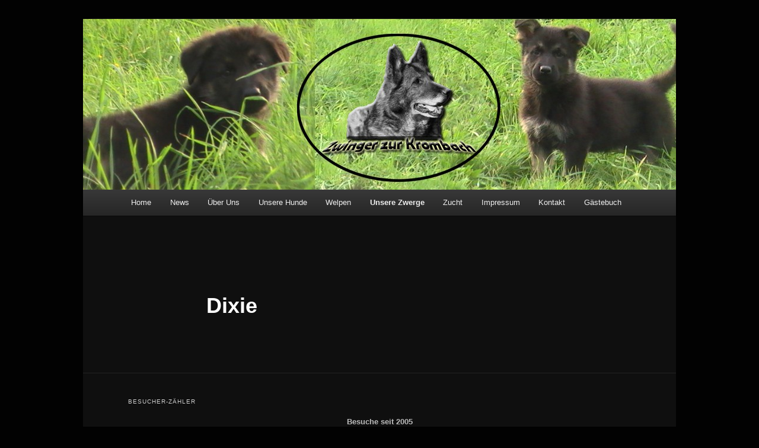

--- FILE ---
content_type: text/html; charset=UTF-8
request_url: http://zurkrombach.de/unsere-zwerge/dixie/
body_size: 15016
content:
<!DOCTYPE html>
<!--[if IE 6]>
<html id="ie6" lang="de">
<![endif]-->
<!--[if IE 7]>
<html id="ie7" lang="de">
<![endif]-->
<!--[if IE 8]>
<html id="ie8" lang="de">
<![endif]-->
<!--[if !(IE 6) & !(IE 7) & !(IE 8)]><!-->
<html lang="de">
<!--<![endif]-->
<head>
<meta charset="UTF-8" />
<meta name="viewport" content="width=device-width" />
<title>Dixie | Zuchtstätte Deutscher Schäferhunde zur Krombach</title>
<link rel="profile" href="http://gmpg.org/xfn/11" />
<link rel="stylesheet" type="text/css" media="all" href="http://zurkrombach.de/wp-content/themes/twentyeleven/style.css" />
<link rel="pingback" href="http://zurkrombach.de/xmlrpc.php" />
<!--[if lt IE 9]>
<script src="http://zurkrombach.de/wp-content/themes/twentyeleven/js/html5.js" type="text/javascript"></script>
<![endif]-->
          <script>
            (function(d){
              var js, id = 'powr-js', ref = d.getElementsByTagName('script')[0];
              if (d.getElementById(id)) {return;}
              js = d.createElement('script'); js.id = id; js.async = true;
              js.src = '//www.powr.io/powr.js';
              js.setAttribute('powr-token','ywt5XZGeUD1446884635');
              js.setAttribute('external-type','wordpress');
              ref.parentNode.insertBefore(js, ref);
            }(document));
          </script>
          <link rel='dns-prefetch' href='//s.w.org' />
<link rel="alternate" type="application/rss+xml" title="Zuchtstätte Deutscher Schäferhunde zur Krombach &raquo; Feed" href="http://zurkrombach.de/feed/" />
<link rel="alternate" type="application/rss+xml" title="Zuchtstätte Deutscher Schäferhunde zur Krombach &raquo; Kommentar-Feed" href="http://zurkrombach.de/comments/feed/" />
		<script type="text/javascript">
			window._wpemojiSettings = {"baseUrl":"https:\/\/s.w.org\/images\/core\/emoji\/2.3\/72x72\/","ext":".png","svgUrl":"https:\/\/s.w.org\/images\/core\/emoji\/2.3\/svg\/","svgExt":".svg","source":{"concatemoji":"http:\/\/zurkrombach.de\/wp-includes\/js\/wp-emoji-release.min.js?ver=4.8.25"}};
			!function(t,a,e){var r,i,n,o=a.createElement("canvas"),l=o.getContext&&o.getContext("2d");function c(t){var e=a.createElement("script");e.src=t,e.defer=e.type="text/javascript",a.getElementsByTagName("head")[0].appendChild(e)}for(n=Array("flag","emoji4"),e.supports={everything:!0,everythingExceptFlag:!0},i=0;i<n.length;i++)e.supports[n[i]]=function(t){var e,a=String.fromCharCode;if(!l||!l.fillText)return!1;switch(l.clearRect(0,0,o.width,o.height),l.textBaseline="top",l.font="600 32px Arial",t){case"flag":return(l.fillText(a(55356,56826,55356,56819),0,0),e=o.toDataURL(),l.clearRect(0,0,o.width,o.height),l.fillText(a(55356,56826,8203,55356,56819),0,0),e===o.toDataURL())?!1:(l.clearRect(0,0,o.width,o.height),l.fillText(a(55356,57332,56128,56423,56128,56418,56128,56421,56128,56430,56128,56423,56128,56447),0,0),e=o.toDataURL(),l.clearRect(0,0,o.width,o.height),l.fillText(a(55356,57332,8203,56128,56423,8203,56128,56418,8203,56128,56421,8203,56128,56430,8203,56128,56423,8203,56128,56447),0,0),e!==o.toDataURL());case"emoji4":return l.fillText(a(55358,56794,8205,9794,65039),0,0),e=o.toDataURL(),l.clearRect(0,0,o.width,o.height),l.fillText(a(55358,56794,8203,9794,65039),0,0),e!==o.toDataURL()}return!1}(n[i]),e.supports.everything=e.supports.everything&&e.supports[n[i]],"flag"!==n[i]&&(e.supports.everythingExceptFlag=e.supports.everythingExceptFlag&&e.supports[n[i]]);e.supports.everythingExceptFlag=e.supports.everythingExceptFlag&&!e.supports.flag,e.DOMReady=!1,e.readyCallback=function(){e.DOMReady=!0},e.supports.everything||(r=function(){e.readyCallback()},a.addEventListener?(a.addEventListener("DOMContentLoaded",r,!1),t.addEventListener("load",r,!1)):(t.attachEvent("onload",r),a.attachEvent("onreadystatechange",function(){"complete"===a.readyState&&e.readyCallback()})),(r=e.source||{}).concatemoji?c(r.concatemoji):r.wpemoji&&r.twemoji&&(c(r.twemoji),c(r.wpemoji)))}(window,document,window._wpemojiSettings);
		</script>
		<style type="text/css">
img.wp-smiley,
img.emoji {
	display: inline !important;
	border: none !important;
	box-shadow: none !important;
	height: 1em !important;
	width: 1em !important;
	margin: 0 .07em !important;
	vertical-align: -0.1em !important;
	background: none !important;
	padding: 0 !important;
}
</style>
<link rel='stylesheet' id='toolbar.css-css'  href='http://zurkrombach.de/wp-content/plugins/google-language-translator/css/toolbar.css?ver=4.8.25' type='text/css' media='all' />
<link rel='stylesheet' id='style.css-css'  href='http://zurkrombach.de/wp-content/plugins/google-language-translator/css/style.css?ver=4.8.25' type='text/css' media='all' />
<link rel='stylesheet' id='jellyfish_cw_css-css'  href='http://zurkrombach.de/wp-content/plugins/jellyfish-counter-widget/jellyfish-odometer-class/css/jellyfish-counter.css?ver=4.8.25' type='text/css' media='all' />
<link rel='stylesheet' id='dark-css'  href='http://zurkrombach.de/wp-content/themes/twentyeleven/colors/dark.css' type='text/css' media='all' />
<link rel='stylesheet' id='tablepress-default-css'  href='http://zurkrombach.de/wp-content/plugins/tablepress/css/default.min.css?ver=1.6.1' type='text/css' media='all' />
<link rel='stylesheet' id='adswscCSS-css'  href='http://zurkrombach.de/wp-content/plugins/ads-wp-site-count/css/styles.css?ver=4.8.25' type='text/css' media='all' />
<script type='text/javascript' src='http://zurkrombach.de/wp-includes/js/jquery/jquery.js?ver=1.12.4'></script>
<script type='text/javascript' src='http://zurkrombach.de/wp-includes/js/jquery/jquery-migrate.min.js?ver=1.4.1'></script>
<script type='text/javascript' src='http://zurkrombach.de/wp-content/plugins/google-language-translator/js/flags.js?ver=4.8.25'></script>
<script type='text/javascript' src='http://zurkrombach.de/wp-content/plugins/google-language-translator/js/toolbar.js?ver=4.8.25'></script>
<script type='text/javascript' src='http://zurkrombach.de/wp-content/plugins/google-language-translator/js/load-toolbar.js?ver=4.8.25'></script>
<link rel='https://api.w.org/' href='http://zurkrombach.de/wp-json/' />
<link rel="EditURI" type="application/rsd+xml" title="RSD" href="http://zurkrombach.de/xmlrpc.php?rsd" />
<link rel="wlwmanifest" type="application/wlwmanifest+xml" href="http://zurkrombach.de/wp-includes/wlwmanifest.xml" /> 
<meta name="generator" content="WordPress 4.8.25" />
<link rel="canonical" href="http://zurkrombach.de/unsere-zwerge/dixie/" />
<link rel='shortlink' href='http://zurkrombach.de/?p=35' />
<link rel="alternate" type="application/json+oembed" href="http://zurkrombach.de/wp-json/oembed/1.0/embed?url=http%3A%2F%2Fzurkrombach.de%2Funsere-zwerge%2Fdixie%2F" />
<link rel="alternate" type="text/xml+oembed" href="http://zurkrombach.de/wp-json/oembed/1.0/embed?url=http%3A%2F%2Fzurkrombach.de%2Funsere-zwerge%2Fdixie%2F&#038;format=xml" />
<style type="text/css">#flags {display:none !important; }p.hello { font-size:12px; color:darkgray; }#google_language_translator, #flags { text-align:left; }#google_language_translator { clear:both; }#flags { width:165px; }#flags a { display:inline-block; margin-right:2px; }.goog-tooltip {display: none !important;}.goog-tooltip:hover {display: none !important;}.goog-text-highlight {background-color: transparent !important; border: none !important; box-shadow: none !important;}#google_language_translator { width:auto !important; }#google_language_translator {color: transparent;}body { top:0px !important; }</style>	<style>
		/* Link color */
		a,
		#site-title a:focus,
		#site-title a:hover,
		#site-title a:active,
		.entry-title a:hover,
		.entry-title a:focus,
		.entry-title a:active,
		.widget_twentyeleven_ephemera .comments-link a:hover,
		section.recent-posts .other-recent-posts a[rel="bookmark"]:hover,
		section.recent-posts .other-recent-posts .comments-link a:hover,
		.format-image footer.entry-meta a:hover,
		#site-generator a:hover {
			color: #e4741f;
		}
		section.recent-posts .other-recent-posts .comments-link a:hover {
			border-color: #e4741f;
		}
		article.feature-image.small .entry-summary p a:hover,
		.entry-header .comments-link a:hover,
		.entry-header .comments-link a:focus,
		.entry-header .comments-link a:active,
		.feature-slider a.active {
			background-color: #e4741f;
		}
	</style>
	<style type="text/css" id="twentyeleven-header-css">
			#site-title,
		#site-description {
			position: absolute;
			clip: rect(1px 1px 1px 1px); /* IE6, IE7 */
			clip: rect(1px, 1px, 1px, 1px);
		}
		</style>
	<style type="text/css" id="custom-background-css">
body.custom-background { background-color: #020202; }
</style>
</head>

<body class="page-template-default page page-id-35 page-child parent-pageid-33 custom-background single-author singular two-column left-sidebar">
<div id="page" class="hfeed">
	<header id="branding" role="banner">
			<hgroup>
				<h1 id="site-title"><span><a href="http://zurkrombach.de/" rel="home">Zuchtstätte Deutscher Schäferhunde zur Krombach</a></span></h1>
				<h2 id="site-description">Zuchtstätte Deutscher Schäferhunde zur Krombach</h2>
			</hgroup>

						<a href="http://zurkrombach.de/">
									<img src="http://zurkrombach.de/wp-content/uploads/2015/11/cropped-Titelbild-11.jpg" width="1000" height="288" alt="Zuchtstätte Deutscher Schäferhunde zur Krombach" />
							</a>
			
							
			
			<nav id="access" role="navigation">
				<h3 class="assistive-text">Hauptmenü</h3>
								<div class="skip-link"><a class="assistive-text" href="#content">Zum Inhalt wechseln</a></div>
												<div class="menu-menu-1-container"><ul id="menu-menu-1" class="menu"><li id="menu-item-88" class="menu-item menu-item-type-post_type menu-item-object-page menu-item-home menu-item-88"><a href="http://zurkrombach.de/">Home</a></li>
<li id="menu-item-68" class="menu-item menu-item-type-post_type menu-item-object-page menu-item-68"><a href="http://zurkrombach.de/news/">News</a></li>
<li id="menu-item-69" class="menu-item menu-item-type-post_type menu-item-object-page menu-item-has-children menu-item-69"><a href="http://zurkrombach.de/ueber-uns/">Über Uns</a>
<ul  class="sub-menu">
	<li id="menu-item-70" class="menu-item menu-item-type-post_type menu-item-object-page menu-item-70"><a href="http://zurkrombach.de/ueber-uns/zuchtziele/">Zuchtziele</a></li>
</ul>
</li>
<li id="menu-item-71" class="menu-item menu-item-type-post_type menu-item-object-page menu-item-has-children menu-item-71"><a href="http://zurkrombach.de/unsere-hunde/">Unsere Hunde</a>
<ul  class="sub-menu">
	<li id="menu-item-72" class="menu-item menu-item-type-post_type menu-item-object-page menu-item-72"><a href="http://zurkrombach.de/unsere-hunde/barinja/">Barinja vom Bürgereck</a></li>
	<li id="menu-item-73" class="menu-item menu-item-type-post_type menu-item-object-page menu-item-73"><a href="http://zurkrombach.de/unsere-hunde/cora/">Cora vom Hermannstein</a></li>
	<li id="menu-item-74" class="menu-item menu-item-type-post_type menu-item-object-page menu-item-74"><a href="http://zurkrombach.de/unsere-hunde/derbie/">Derbie zur Krombach</a></li>
	<li id="menu-item-75" class="menu-item menu-item-type-post_type menu-item-object-page menu-item-75"><a href="http://zurkrombach.de/unsere-hunde/face/">Face zur Krombach</a></li>
	<li id="menu-item-76" class="menu-item menu-item-type-post_type menu-item-object-page menu-item-76"><a href="http://zurkrombach.de/unsere-hunde/gitana/">Gitana von Karthago</a></li>
	<li id="menu-item-79" class="menu-item menu-item-type-post_type menu-item-object-page menu-item-79"><a href="http://zurkrombach.de/unsere-hunde/motte/">Motte zur Krombach</a></li>
	<li id="menu-item-78" class="menu-item menu-item-type-post_type menu-item-object-page menu-item-78"><a href="http://zurkrombach.de/unsere-hunde/india/">India zur Krombach</a></li>
	<li id="menu-item-326" class="menu-item menu-item-type-post_type menu-item-object-page menu-item-326"><a href="http://zurkrombach.de/unsere-hunde/zera-zur-krombach-4/">Zera zur Krombach</a></li>
	<li id="menu-item-323" class="menu-item menu-item-type-post_type menu-item-object-page menu-item-323"><a href="http://zurkrombach.de/unsere-hunde/devil-zur-krombach-2/">Devil zur Krombach</a></li>
	<li id="menu-item-81" class="menu-item menu-item-type-post_type menu-item-object-page menu-item-81"><a href="http://zurkrombach.de/unsere-hunde/xambra/">Xambra zur Krombach</a></li>
	<li id="menu-item-77" class="menu-item menu-item-type-post_type menu-item-object-page menu-item-77"><a href="http://zurkrombach.de/unsere-hunde/ice/">Ice zur Krombach</a></li>
</ul>
</li>
<li id="menu-item-339" class="menu-item menu-item-type-post_type menu-item-object-page menu-item-339"><a href="http://zurkrombach.de/welpen-2/">Welpen</a></li>
<li id="menu-item-82" class="menu-item menu-item-type-post_type menu-item-object-page current-page-ancestor current-menu-ancestor current-menu-parent current-page-parent current_page_parent current_page_ancestor menu-item-has-children menu-item-82"><a href="http://zurkrombach.de/unsere-zwerge/">Unsere Zwerge</a>
<ul  class="sub-menu">
	<li id="menu-item-86" class="menu-item menu-item-type-post_type menu-item-object-page menu-item-86"><a href="http://zurkrombach.de/unsere-zwerge/wichtel/">Wichtel</a></li>
	<li id="menu-item-85" class="menu-item menu-item-type-post_type menu-item-object-page menu-item-85"><a href="http://zurkrombach.de/unsere-zwerge/emelie/">Emelie</a></li>
	<li id="menu-item-84" class="menu-item menu-item-type-post_type menu-item-object-page current-menu-item page_item page-item-35 current_page_item menu-item-84"><a href="http://zurkrombach.de/unsere-zwerge/dixie/">Dixie</a></li>
	<li id="menu-item-83" class="menu-item menu-item-type-post_type menu-item-object-page menu-item-83"><a href="http://zurkrombach.de/unsere-zwerge/allessia/">Allessia</a></li>
	<li id="menu-item-361" class="menu-item menu-item-type-post_type menu-item-object-page menu-item-361"><a href="http://zurkrombach.de/pepper/">Pepper</a></li>
</ul>
</li>
<li id="menu-item-176" class="menu-item menu-item-type-post_type menu-item-object-page menu-item-has-children menu-item-176"><a href="http://zurkrombach.de/zucht/">Zucht</a>
<ul  class="sub-menu">
	<li id="menu-item-183" class="menu-item menu-item-type-post_type menu-item-object-page menu-item-183"><a href="http://zurkrombach.de/q-wurf/">Q-Wurf</a></li>
	<li id="menu-item-186" class="menu-item menu-item-type-post_type menu-item-object-page menu-item-186"><a href="http://zurkrombach.de/r-wurf/">R-Wurf</a></li>
	<li id="menu-item-189" class="menu-item menu-item-type-post_type menu-item-object-page menu-item-189"><a href="http://zurkrombach.de/s-wurf/">S-Wurf</a></li>
	<li id="menu-item-195" class="menu-item menu-item-type-post_type menu-item-object-page menu-item-195"><a href="http://zurkrombach.de/t-wurf/">T-Wurf</a></li>
	<li id="menu-item-198" class="menu-item menu-item-type-post_type menu-item-object-page menu-item-198"><a href="http://zurkrombach.de/u-wurf/">U-Wurf</a></li>
	<li id="menu-item-201" class="menu-item menu-item-type-post_type menu-item-object-page menu-item-201"><a href="http://zurkrombach.de/v-wurf/">V-Wurf</a></li>
	<li id="menu-item-204" class="menu-item menu-item-type-post_type menu-item-object-page menu-item-204"><a href="http://zurkrombach.de/w-wurf/">W-Wurf</a></li>
	<li id="menu-item-214" class="menu-item menu-item-type-post_type menu-item-object-page menu-item-214"><a href="http://zurkrombach.de/x-wurf/">X-Wurf</a></li>
	<li id="menu-item-217" class="menu-item menu-item-type-post_type menu-item-object-page menu-item-217"><a href="http://zurkrombach.de/y-wurf/">Y -Wurf</a></li>
	<li id="menu-item-220" class="menu-item menu-item-type-post_type menu-item-object-page menu-item-220"><a href="http://zurkrombach.de/z-wurf/">Z – Wurf</a></li>
	<li id="menu-item-283" class="menu-item menu-item-type-post_type menu-item-object-page menu-item-283"><a href="http://zurkrombach.de/zucht/a-wurf/">A-Wurf</a></li>
	<li id="menu-item-286" class="menu-item menu-item-type-post_type menu-item-object-page menu-item-286"><a href="http://zurkrombach.de/zucht/b-wurf/">B-Wurf</a></li>
	<li id="menu-item-289" class="menu-item menu-item-type-post_type menu-item-object-page menu-item-289"><a href="http://zurkrombach.de/zucht/c-wurf/">C-Wurf</a></li>
	<li id="menu-item-292" class="menu-item menu-item-type-post_type menu-item-object-page menu-item-292"><a href="http://zurkrombach.de/zucht/d-wurf/">D-Wurf</a></li>
	<li id="menu-item-295" class="menu-item menu-item-type-post_type menu-item-object-page menu-item-295"><a href="http://zurkrombach.de/zucht/e-wurf/">E-Wurf</a></li>
	<li id="menu-item-298" class="menu-item menu-item-type-post_type menu-item-object-page menu-item-298"><a href="http://zurkrombach.de/zucht/f-wurf/">F-Wurf</a></li>
	<li id="menu-item-349" class="menu-item menu-item-type-post_type menu-item-object-page menu-item-349"><a href="http://zurkrombach.de/zucht/g-wurf-2/">G – Wurf</a></li>
	<li id="menu-item-386" class="menu-item menu-item-type-post_type menu-item-object-page menu-item-386"><a href="http://zurkrombach.de/zucht/h-wurf/">H – Wurf</a></li>
</ul>
</li>
<li id="menu-item-67" class="menu-item menu-item-type-post_type menu-item-object-page menu-item-67"><a href="http://zurkrombach.de/impressum/">Impressum</a></li>
<li id="menu-item-130" class="menu-item menu-item-type-post_type menu-item-object-page menu-item-130"><a href="http://zurkrombach.de/kontakt/">Kontakt</a></li>
<li id="menu-item-147" class="menu-item menu-item-type-post_type menu-item-object-page menu-item-147"><a href="http://zurkrombach.de/gaestebuch/">Gästebuch</a></li>
</ul></div>			</nav><!-- #access -->
	</header><!-- #branding -->


	<div id="main">

		<div id="primary">
			<div id="content" role="main">

				
					
<article id="post-35" class="post-35 page type-page status-publish hentry">
	<header class="entry-header">
		<h1 class="entry-title">Dixie</h1>
	</header><!-- .entry-header -->

	<div class="entry-content">
					</div><!-- .entry-content -->
	<footer class="entry-meta">
			</footer><!-- .entry-meta -->
</article><!-- #post-35 -->

						<div id="comments">
	
	
	
	
</div><!-- #comments -->

				
			</div><!-- #content -->
		</div><!-- #primary -->


	</div><!-- #main -->

	<footer id="colophon" role="contentinfo">

			
<div id="supplementary" class="one">
		<div id="first" class="widget-area" role="complementary">
		<aside id="adswscwidget-2" class="widget widget_adswscwidget"><h3 class="widget-title">Besucher-Zähler</h3><p id='adswsc_block' align='center'>Besuche seit 2005<br><a style='text-decoration: none;' target='_blank' href='http://www.ad-soft.ch/wpplugins' ><img id='adswsc_counter' src='[data-uri]' align='middle'  width='180' /></a> </p></aside>	</div><!-- #first .widget-area -->
	
	
	</div><!-- #supplementary --><div id="site-generator">
								
			</div>

			
	</footer><!-- #colophon -->
</div><!-- #page -->

    <script>jQuery(document).ready(function(a){a("a.nturl").on("click",function(){function l(){doGoogleLanguageTranslator(default_lang+"|"+default_lang)}function n(){doGoogleLanguageTranslator(default_lang+"|"+lang_prefix)}default_lang="de",lang_prefix=a(this).attr("class").split(" ")[2],lang_prefix==default_lang?l():n()}),a("a.flag").on("click",function(){function l(){doGoogleLanguageTranslator(default_lang+"|"+default_lang)}function n(){doGoogleLanguageTranslator(default_lang+"|"+lang_prefix)}default_lang="de",lang_prefix=a(this).attr("class").split(" ")[2],a(".tool-container").hide(),lang_prefix==default_lang?l():n()}),0==a("body > #google_language_translator").length&&a("#glt-footer").html("<div id='google_language_translator'></div>")});</script>

    <div id="flags" style="display:none"><ul id="sortable" class="ui-sortable"><li id='English'><a title='English' class='notranslate flag en united-states'></a></li></ul></div><div id='glt-footer'></div><script type='text/javascript'>function GoogleLanguageTranslatorInit() { new google.translate.TranslateElement({pageLanguage: 'de', includedLanguages:'cs,en,fr,de,it,pl,es', autoDisplay: false}, 'google_language_translator');}</script><script type='text/javascript' src='//translate.google.com/translate_a/element.js?cb=GoogleLanguageTranslatorInit'></script><script type='text/javascript' src='http://zurkrombach.de/wp-includes/js/comment-reply.min.js?ver=4.8.25'></script>
<script type='text/javascript' src='http://zurkrombach.de/wp-includes/js/wp-embed.min.js?ver=4.8.25'></script>

</body>
</html>